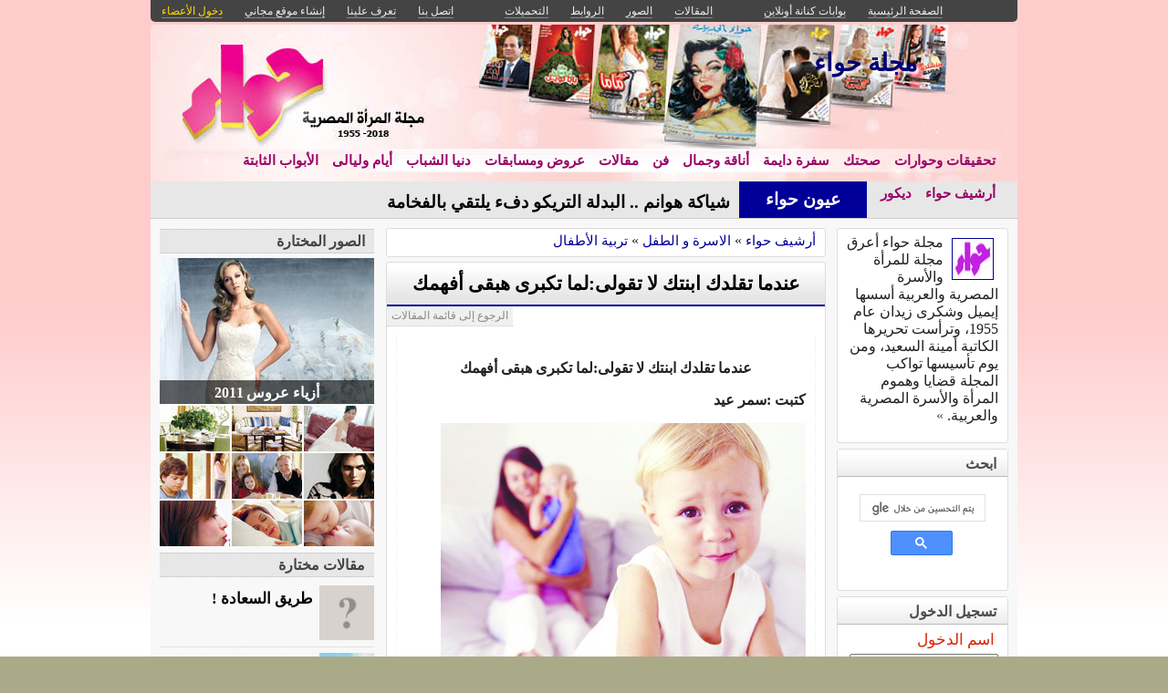

--- FILE ---
content_type: text/html; charset=utf-8
request_url: http://hawaamagazine.com/posts/481265
body_size: 18647
content:
<!DOCTYPE html PUBLIC "-//W3C//DTD XHTML 1.0 Transitional//EN" "//www.w3.org/TR/xhtml1/DTD/xhtml1-transitional.dtd">
<html xmlns="//www.w3.org/1999/xhtml">
  <head>
    <title> عندما تقلدك ابنتك لا تقولى:لما تكبرى هبقى أفهمك -  مجلة حواء</title>
    <meta http-equiv="Content-Type" content="text/html; charset=utf-8" />
    <meta http-equiv="X-UA-Compatible" content="IE=100" />
    <meta name="google-translate-customization" content="2ad5ea026acbbe1-8ea7b62f08205025-g8e287970412391da-10"></meta>
        
    
      <link href="http://hawaamagazine.com/posts/481265" rel="canonical" />
      <meta property="og:title" content=" عندما تقلدك ابنتك لا تقولى:لما تكبرى هبقى أفهمك" />
      <meta property="og:description" content="   أشعلت سيجارتها وارتشفت رشفة من فنجان القهوة، دق جرس التليفون  فهرولت كي ترد ولم تلبث أن أمسكت السماعة بيدها إلا وركضت ابنتها البالغة  من العمر" />
      <meta property="og:image" content="//media.kenanaonline.com/photos/1238277/1238277471/small_1238277471.jpg?1354805338" />
    
    

      <link href="//media.kenanaonline.com/favicon.ico" rel="SHORTCUT ICON">
      
    <script type="text/javascript" src="//kenanaonline.com/javascripts/allmin.js"></script>	
    <script type="text/javascript" src="//kenanaonline.com/javascripts/swfobject.js"></script>	
    <script type="text/javascript" src="//kenanaonline.com/javascripts/flowplayer-3.1.1.min.js"></script>	
    <script type="text/javascript" src="//kenanaonline.com/javascripts/prototip.js"></script>	
    
    
    
    <link rel="stylesheet" href="//kenanaonline.com/stylesheets/styles.css?20111" type="text/css" media="screen" />
    
    
      <link href="//hawaamagazine.com/posts.atom" rel="alternate" title="متابعة أحدث المقالات" type="application/atom+xml" />
    
      <link href="//hawaamagazine.com/photos.atom" rel="alternate" title="متابعة أحدث الصور" type="application/atom+xml" />
    
      <link href="//hawaamagazine.com/links.atom" rel="alternate" title="متابعة أحدث الروابط" type="application/atom+xml" />
    
      <link href="//hawaamagazine.com/downloads.atom" rel="alternate" title="متابعة أحدث التحميلات" type="application/atom+xml" />
    
    <link href="/posts.atom" rel="alternate" title="متابعة أحدث المقالات" type="application/atom+xml" />

        
          <script type="text/javascript" src="//kenanaonline.com/sessinfo"></script>
        
        
        
        <script type="text/javascript" language="javascript" charset="utf-8">
        //<![CDATA[
        
          
          current_user_id = ""
          
          avatars = new Hash();
          players = new Hash();
          pointer = new Hash();
          backurls = new Hash();
        //]]>
        </script>
        

<style type="text/css" media="screen">
body{ 
  background:#AAAA88;
  background-image: -webkit-gradient( linear, left bottom, left top, color-stop(0.05, rgb(255,255,255)), color-stop(0.53, rgb(255,204,204)));
  background-attachment:fixed;  
  background-image: -moz-linear-gradient( top, #FFCCCC, #FFFFFF);
  filter: progid:DXImageTransform.Microsoft.gradient(startColorstr=#FFCCCC, endColorstr=#FFFFFF);
  -ms-filter: "progid:DXImageTransform.Microsoft.gradient(startColorstr=#FFCCCC, endColorstr=#FFFFFF)";
}
#archive-browser { background:#000099 url('http://media.kenanaonline.com/stylesheets/aqua/images/tab_shade.gif') no-repeat left top; color:#990066; }
#archive-browser  h5 a { color:#990066; }
#archive-browser  ul { background:#000099; }
#archive-browser  li a { color:#990066; border-bottom:1px solid #000099; }
#archive-browser li a:hover { background:#000099;  }
#archive-browser li#popular_downloads a { border-bottom:2px solid #000099; }
Div.wallpaper {  background-position: ; ; background-repeat:repeat-x;}
body.mini .wallpaper {padding:40px 0px 0px 0px;}
#content { border-bottom:2px solid #00007a; }
#mini-content { border-bottom:2px solid #00007a; }
#page-footer div.inner-footer { border-top:2px solid #000099; }
.pagination a { border:1px solid #00008a; color:#00006b; }
.pagination	a:hover { border:1px solid #000099; background:#000099; }
.pagination	a:active { border:1px solid #000099; }
.pagination	span.current { background-color:#000099; border:1px solid #00007a; }
Div.solotab h3 { border-bottom:2px solid #00006b; }
Div.solotab h3 span { background:#00008a; color:#990066; }
#transmenu {z-index:1000;}
#transmenu  a.menu-root { color:#990066; }
ul.menu-sub { background-color:#FFFFFF; background: none repeat scroll 0 0 rgba(255,255,255, 0.85);z-index:99; }
ul.menu-sub li {list-style:none; margin:0px; padding:0px;z-index:99;display:block;}
ul.menu-sub li a { border-bottom:1px dotted #FFFFFF;color:#990066; z-index:99;display:block;}
ul.menu-sub li a:hover {background:#FFFFFF;z-index:99;}
.transMenu .item { color:#990066; }
#main Div.header Div.inner { border-bottom:2px solid #000099; }
#main	Div.back-to-archive a  { color:#888; background-color:#F0F0F0; border-bottom:1px dotted #ccc;}
#main	Div.subtitle-links a { background-color:#990066; }
#main div.tabs { border-bottom:3px solid #000099; }
#main Div.body-text h2 { color:#00008a; }
#right-side Div.box h4 { border-bottom:1px solid #bbb; }
#side Div.box_bottom h4 { border-top:1px dotted #bbb;border-bottom:1px dotted #bbb; background:#e7e7e7;}
Div.profile-box Div.profile-photo img { border:1px solid #000099; }
.prototip .default .toolbar { background:#fff; }
.prototip .default .content { background:#fff; }
#breadcrumb a { color:#000099; }
#breadcrumb a:hover { color:#3399CC; border-bottom:1px solid #3399CC; }
Div.pages-list .topic-pages ul li { color: #000099; }  
.table-of-contents ul li { color: #000099; }  
.headertop_height { height:131px; }
#toplinks { color:#000099; }
#toplinks.mini { color:#000099; }
Div.headertop_height h1 { color:#000073; padding:29px 0px 0px 0px; text-shadow: #FFFFFF 3px 3px 3px; }
Div.headertop_height  h2 { color:#000080; sfilter: Shadow(Color=#FFFFFF, 	Direction=135, Strength=3); text-shadow: #FFFFFF 3px 3px 3px; }


  div.head { 
    color: #606d82;
    position:relative;
    margin:0px 0px 0px 0px;
    
    background-image:url('http://media.kenanaonline.com/photos/1238627/1238627503/1238627503.jpg?1516024276');
    background-repeat:no-repeat;
    background-position:0px 0px;

	-moz-border-radius:5px 5px 0px 0px;
	-webkit-border-radius: 5px 5px 0px 0px; 
  }


#topmenu {
	height:36px;
  sposition:absolute;
  bottom:0px;left:0px;right:0px;
  background-color:#FFFFFF;
  background:rgba(255,255,255,0.0);
	sfilter:alpha(opacity=50);
}

#content {
  background-color:#F5F6F7;
  background:rgba(248,248,248,1.0);
	sfilter:alpha(opacity=100.0);
}

</style>


  </head>
  
  <body onload="" id="bodybg">
                
    <div id="background_theme_19887" class="clr wallpaper">
    <div id="wrapper" class="wrapper clr">
      <div id="topbar">
        <div id="toplinks">
          <ul>
            <li class="tp_home"><a href="//hawaamagazine.com"><span>الصفحة الرئيسية</span></a></li>
            <li class="tp_portals"><a href="//kenanaonline.com">بوابات كنانة أونلاين</a></li>
            <li class="tp_sep">&nbsp;&nbsp;</li>
            
            
							<li class="tp_posts"><a href="/posts"><span>المقالات</span></a></li>
            
							<li class="tp_photos"><a href="/photos"><span>الصور</span></a></li>
            
							<li class="tp_links"><a href="/links"><span>الروابط</span></a></li>
            
							<li class="tp_downloads"><a href="/downloads"><span>التحميلات</span></a></li>
            
						<li class="tp_sep">&nbsp;&nbsp;</li>
            
              <li><a href="//hawaamagazine.com/contactus"><span>اتصل بنا</span></a></li>
            
              
              <li><a href="//hawaamagazine.com/aboutus"><span>تعرف علينا</span></a></li>
              
            
              <li><a href="/create_a_free_website"><span>إنشاء موقع مجاني</span></a></li>
              <li><a href="/login" class="hl"><span>دخول الأعضاء</span></a></li>
            
          </ul>
        </div>
      </div>

      <div id="container">
        
        <div style="position:relative;" id="header_theme_19887" class="head repos">
        
        <div id="headertop_theme_19887" class="headertop_height">
          
              
                <h1>مجلة حواء</h1>
                <h2></h2>
              
          </div>
                  
                  
<div id="topmenu" class="topmenu">
  <div id="topmenu_in">
    <div id="transmenu">
      <div></div>
      <ul class="root">
            
            
            
            
              
              <li class="menu-root" id="menu_194461">
                <a class="menu-root" href="http://hawaamagazine.com/topics/194461" id="trsm_194461" >تحقيقات وحوارات</a> 
                
                  <ul style="display:none;position:absolute;" class="menu-sub" id="sub_menu_194461">
                    
                      <li> <a href="http://hawaamagazine.com/topics/199122">حوارات</a> </li>
                    
                    <a class="close-menu" href="#"><span>X</span></a>
                  </ul>
                
              </li>
            
              
              <li class="menu-root" id="menu_194463">
                <a class="menu-root" href="http://hawaamagazine.com/topics/194463" id="trsm_194463" >صحتك</a> 
                
                  <ul style="display:none;position:absolute;" class="menu-sub" id="sub_menu_194463">
                    
                      <li> <a href="http://hawaamagazine.com/topics/194472">اسألى&nbsp;ود.&nbsp;هانى&nbsp;الناظر&nbsp;يجيب</a> </li>
                    
                      <li> <a href="http://hawaamagazine.com/topics/194473">روشتة&nbsp;الرشاقة&nbsp;مع&nbsp;د.&nbsp;بهاء&nbsp;ناجى</a> </li>
                    
                      <li> <a href="http://hawaamagazine.com/topics/194474">مشكلات&nbsp;الحمل&nbsp;مع&nbsp;د.&nbsp;صلاح&nbsp;سلام</a> </li>
                    
                      <li> <a href="http://hawaamagazine.com/topics/194475">أمراض&nbsp;الثدى&nbsp;مع&nbsp;د.&nbsp;حنان&nbsp;جويفل</a> </li>
                    
                    <a class="close-menu" href="#"><span>X</span></a>
                  </ul>
                
              </li>
            
              
              <li class="menu-root" id="menu_194449">
                <a class="menu-root" href="http://hawaamagazine.com/topics/194449" id="trsm_194449" >سفرة دايمة</a> 
                
              </li>
            
              
              <li class="menu-root" id="menu_194464">
                <a class="menu-root" href="http://hawaamagazine.com/topics/194464" id="trsm_194464" >أناقة وجمال</a> 
                
                  <ul style="display:none;position:absolute;" class="menu-sub" id="sub_menu_194464">
                    
                      <li> <a href="http://hawaamagazine.com/topics/194476">شياكة&nbsp;هوانم</a> </li>
                    
                      <li> <a href="http://hawaamagazine.com/topics/194477">أنت&nbsp;جميلة</a> </li>
                    
                    <a class="close-menu" href="#"><span>X</span></a>
                  </ul>
                
              </li>
            
              
              <li class="menu-root" id="menu_194465">
                <a class="menu-root" href="http://hawaamagazine.com/topics/194465" id="trsm_194465" >فن</a> 
                
                  <ul style="display:none;position:absolute;" class="menu-sub" id="sub_menu_194465">
                    
                      <li> <a href="http://hawaamagazine.com/topics/194478">حوار&nbsp;فنى</a> </li>
                    
                      <li> <a href="http://hawaamagazine.com/topics/194479">تليفزيون</a> </li>
                    
                    <a class="close-menu" href="#"><span>X</span></a>
                  </ul>
                
              </li>
            
              
              <li class="menu-root" id="menu_194466">
                <a class="menu-root" href="http://hawaamagazine.com/topics/194466" id="trsm_194466" >مقالات</a> 
                
                  <ul style="display:none;position:absolute;" class="menu-sub" id="sub_menu_194466">
                    
                      <li> <a href="http://hawaamagazine.com/topics/194480">مقال&nbsp;رئيس&nbsp;التحرير</a> </li>
                    
                      <li> <a href="http://hawaamagazine.com/topics/194482">كلمة&nbsp;العدد</a> </li>
                    
                      <li> <a href="http://hawaamagazine.com/topics/194481">مقالات&nbsp;عامة</a> </li>
                    
                    <a class="close-menu" href="#"><span>X</span></a>
                  </ul>
                
              </li>
            
              
              <li class="menu-root" id="menu_194467">
                <a class="menu-root" href="http://hawaamagazine.com/topics/194467" id="trsm_194467" >عروض ومسابقات</a> 
                
              </li>
            
              
              <li class="menu-root" id="menu_194469">
                <a class="menu-root" href="http://hawaamagazine.com/topics/194469" id="trsm_194469" >دنيا الشباب</a> 
                
              </li>
            
              
              <li class="menu-root" id="menu_194483">
                <a class="menu-root" href="http://hawaamagazine.com/topics/194483" id="trsm_194483" >أيام وليالى</a> 
                
              </li>
            
              
              <li class="menu-root" id="menu_194468">
                <a class="menu-root" href="http://hawaamagazine.com/topics/194468" id="trsm_194468" >الأبواب الثابتة</a> 
                
                  <ul style="display:none;position:absolute;" class="menu-sub" id="sub_menu_194468">
                    
                      <li> <a href="http://hawaamagazine.com/topics/194484">نساء&nbsp;مصر&nbsp;ينتخبن&nbsp;الرئيس</a> </li>
                    
                      <li> <a href="http://hawaamagazine.com/topics/194485">دقة&nbsp;قلب</a> </li>
                    
                      <li> <a href="http://hawaamagazine.com/topics/194486">أولاد&nbsp;وبنات</a> </li>
                    
                      <li> <a href="http://hawaamagazine.com/topics/194490">برلمانيات</a> </li>
                    
                      <li> <a href="http://hawaamagazine.com/topics/194491">حلوة&nbsp;يا&nbsp;بلدى&nbsp;</a> </li>
                    
                      <li> <a href="http://hawaamagazine.com/topics/194492">إلى&nbsp;حواء</a> </li>
                    
                      <li> <a href="http://hawaamagazine.com/topics/194493">ديكور</a> </li>
                    
                      <li> <a href="http://hawaamagazine.com/topics/194494">تفصيل</a> </li>
                    
                      <li> <a href="http://hawaamagazine.com/topics/194495">مستشارك&nbsp;القانونى</a> </li>
                    
                      <li> <a href="http://hawaamagazine.com/topics/194642">صالون&nbsp;حواء&nbsp;الشهرى</a> </li>
                    
                      <li> <a href="http://hawaamagazine.com/topics/197719">صوت&nbsp;الجامعة</a> </li>
                    
                      <li> <a href="http://hawaamagazine.com/topics/199739">نادى&nbsp;الرجال&nbsp;للسيدات&nbsp;فقط</a> </li>
                    
                      <li> <a href="http://hawaamagazine.com/topics/199740">إتيكيت</a> </li>
                    
                      <li> <a href="http://hawaamagazine.com/topics/199741">يلا&nbsp;توفير</a> </li>
                    
                    <a class="close-menu" href="#"><span>X</span></a>
                  </ul>
                
              </li>
            
              
              <li class="menu-root" id="menu_74247">
                <a class="menu-root" href="http://hawaamagazine.com/topics/74247" id="trsm_74247" >أرشيف حواء</a> 
                
                  <ul style="display:none;position:absolute;" class="menu-sub" id="sub_menu_74247">
                    
                      <li> <a href="http://hawaamagazine.com/topics/74248">مقالات&nbsp;امينة&nbsp;السعيد</a> </li>
                    
                      <li> <a href="http://hawaamagazine.com/topics/74250">موضوعات</a> </li>
                    
                      <li> <a href="http://hawaamagazine.com/topics/72125">تحقيقات&nbsp;وحوارات</a> </li>
                    
                      <li> <a href="http://hawaamagazine.com/topics/109370">مقالات&nbsp;وكتاب</a> </li>
                    
                      <li> <a href="http://hawaamagazine.com/topics/72126">الاسرة&nbsp;و&nbsp;الطفل</a> </li>
                    
                      <li> <a href="http://hawaamagazine.com/topics/124341">مطبخ</a> </li>
                    
                      <li> <a href="http://hawaamagazine.com/topics/72127">صحة&nbsp;و&nbsp;تغذية</a> </li>
                    
                      <li> <a href="http://hawaamagazine.com/topics/72128">إسألونا</a> </li>
                    
                      <li> <a href="http://hawaamagazine.com/topics/72129">أناقة&nbsp;و&nbsp;جمال</a> </li>
                    
                      <li> <a href="http://hawaamagazine.com/topics/71924">ديكور</a> </li>
                    
                      <li> <a href="http://hawaamagazine.com/topics/80824">شباب</a> </li>
                    
                      <li> <a href="http://hawaamagazine.com/topics/124691">مراسيل</a> </li>
                    
                      <li> <a href="http://hawaamagazine.com/topics/151134">مقالات&nbsp;</a> </li>
                    
                      <li> <a href="http://hawaamagazine.com/topics/151173">كلام&nbsp;ستات</a> </li>
                    
                    <a class="close-menu" href="#"><span>X</span></a>
                  </ul>
                
              </li>
            
              
              <li class="menu-root" id="menu_199123">
                <a class="menu-root" href="http://hawaamagazine.com/topics/199123" id="trsm_199123" >ديكور</a> 
                
              </li>
            
            
        </ul>
    </div>
  </div>
</div>



        
 
        </div>
        
		<div id="subheaderbar">
		
		

	 



<style type="text/css" media="screen">
  Div#newsticker_bar {height:40px;background:#E7E7E7;border-bottom:1px solid #ccc;padding:0px;margin:0px;}
  dl#news {padding:0px 0px 0px 0px;height:40px;overflow:hidden;width:680px;border:0px solid #000;margin:0px;position:relative;}
  div#newsticker_bar.top {margin:0px 0px 0px 0px; }
  div#newsticker_bar.center { 
    margin:0px 0px 10px 0px; 
    -moz-border-radius-topleft: 4px;
    -moz-border-radius-topright: 4px;
    -webkit-border-top-left-radius: 4px; 
    -webkit-border-top-right-radius: 4px; 
  }
  dl#news dt {display:block;position:absolute;right:0px;top:0px;width:120px;bottom:0px;margin:0px;padding:0px 10px;background-color:#000099;color:#fff; height:40px;text-align:center;}
	dl#news dt strong {font:normal bold 14pt 'Arabic Transparent'; line-height:40px;}
  dl#news dd {margin:12px 150px 0px 10px;padding:0px;}
  dl#news dd a {font:normal bold 14pt 'Arabic Transparent'; color:#000;}
  dl#news dd a:hover {font:normal bold 14pt 'Arabic Transparent'; color:#d00!important;}
  div#search-bar {float:left;margin:4px 0px 0px 15px;display:none;}
  div#search-bar #sbb { padding:2px; border:0px; background:#aaa;font:normal normal 10pt tahoma; color:#fff;-moz-border-radius:3px;border-radius:3px;height:24px;margin:0px 2px;}
  div#search-bar #sbi { padding:2px; border:0px; background:#eee;border:1px solid #bbb;font:normal normal 10pt tahoma; color:#444;border-bottom:1px solid #999;width:185px;-moz-border-radius:3px;border-radius:3px;box-shadow:2px 2px 2px #66CCEE;}
</style>


<div id="newsticker_bar" class="top">

<div id="search-bar">
    <div class="ssearchtag">
<form method="get" style="margin:0px;" action="http://hawaamagazine.com/search" target="_top"  id="searchform">
            <input type="hidden" name="domains" value="hawaamagazine.com"></input>
            
              <input type="hidden" name="user" value=""></input>
            
            <label for="sbi" style="display: none">أدخل شروط البحث الخاصة بك</label>
            <input type="text" name="q" size="30" class="search" maxlength="255" value="" id="sbi"></input><input type="submit" name="sa" value="ابحث" dir="rtl" id="sbb"></input>
            <input type="hidden" name="client" value="pub-7753302205365754"></input>
            <input type="hidden" name="forid" value="1"></input>
            <input type="hidden" name="ie" value="UTF-8"></input>
            <input type="hidden" name="oe" value="UTF-8"></input>
            <input type="hidden" name="sitesearch" value="hawaamagazine.com">    
            <input type="hidden" name="cof" value="GALT:#008000;GL:1;DIV:#336699;VLC:663399;AH:center;BGC:FFFFFF;LBGC:336699;ALC:0000FF;LC:0000FF;T:000000;GFNT:0000FF;GIMP:0000FF;FORID:11"></input>
            <input type="hidden" name="hl" value="ar"></input>
    </form>
    </div>
</div>

<dl id="news" >
	<dt class="title"><strong>عيون حواء</strong></dt>
  
  <dd><a href="http://hawaamagazine.com/posts/1260245" class="viewer">شياكة هوانم .. البدلة التريكو دفء يلتقي بالفخامة</a></dd>
  
  <dd><a href="http://hawaamagazine.com/posts/1260244" class="viewer">أنت جميلة </a></dd>
  
  <dd><a href="http://hawaamagazine.com/posts/1260243" class="viewer">صوت الجامعة </a></dd>
  
  <dd><a href="http://hawaamagazine.com/posts/1260242" class="viewer">الشباب يؤكدون: اهتمام الدولة رفع سقف طموحاتنا</a></dd>
  
  <dd><a href="http://hawaamagazine.com/posts/1260239" class="viewer">في الجامعة والحياة العامة الشباب جيل جديد يشارك ويصنع تأثيرا</a></dd>
  
  <dd><a href="http://hawaamagazine.com/posts/1260236" class="viewer">العصر الذهبي للشباب </a></dd>
  
  <dd><a href="http://hawaamagazine.com/posts/1260235" class="viewer">مطبخ </a></dd>
  
  <dd><a href="http://hawaamagazine.com/posts/1260234" class="viewer">ديكور.. بأحدث صيحات شتاء 2026غرفة معيشة عصرية</a></dd>
  
  <dd><a href="http://hawaamagazine.com/posts/1260232" class="viewer">البطلة الرياضية جودى محمد : الأولمبياد حلم حياتي</a></dd>
  
  <dd><a href="http://hawaamagazine.com/posts/1260229" class="viewer">د. منى الحديدي : الاهتمام بالشباب استثمار في مستقبل الوطن</a></dd>
  
</dl>
</div>

<script type="text/javascript" language="javascript" charset="utf-8">
//<![CDATA[
  				var ticker = Class.create({
					initialize: function(container, options) {
						this.container = container;
						this.options = Object.extend(options || {},{
							frequency: 500,
							item_frequency: 2000,
							char_frequency: 50,
							endBits: ['_','-']
						});
						this.current = 0;
						this.currentChar = 0;
						this.startTick();
					},
					startTick: function() {
						this.container.each(function(item) {
							item.hide();
						});
						setTimeout(this.onTick.bind(this), this.options.frequency);
					},
					onTick: function() {
						if(this.currentChar==0) {
							if (this.current_item) {
								this.current_item.hide();
							}
							this.current_item = this.container[this.current%this.container.length];
							this.current_item.show();
							this.current_element = this.current_item.firstDescendant()
							this.current_title = this.current_element.innerHTML;
							this.current++;
						}
				
						this.current_element.innerHTML = this.current_title.substring(0,this.currentChar) + this.options.endBits[this.currentChar&this.options.endBits.length-1];
						if(this.currentChar==this.current_title.length) {
							this.current_element.innerHTML = this.current_title.substring(0,this.current_title.length);
							this.currentChar=0;
							var t = this.options.item_frequency || 1000;
						} else {
							this.currentChar++;
							var t = this.options.char_frequency || 50;
						}
						setTimeout(this.onTick.bind(this),t);
					}
				});
			
				// Call ticker from within document.observe handler for Prototype
				document.observe("dom:loaded", function() {
				   new ticker($$("#news dd"));
				});

//]]>
</script>





		</div>
        <div id="content" class="clr">
          <div id="subheader"></div>
          <div id="body" class="clr">
          <div id="bodytop"></div>
            
            <div id="main">

              <div id="loader" style="display:none;">
                <div>جارى التحميل</div>
                <div>استخدم زر ESC أو رجوع للعودة</div>
              </div>
              <div id="loader-icon" style="display:none;"></div>
              <div id="main_top">
                <div id="flash_messages">

  

  

  

</div>

                
                
                <div id="breadcrumb-box"></div>
                <div id="cse" style="width:100%;display:none;"></div> 
                
              </div>
              
              <div id="preview" class="white_content"></div>
              <div id="lightbox" class="black_overlay" style="display:none;"></div>
                  <div id="main_page">

<div class="page_cap">
  <div class="top_cap">
    <div class="bottom_cap clr">
      


  
    
  

  
    
  

  
    
  

<div id="breadcrumb"> 
  <a href="http://hawaamagazine.com/topics/74247">أرشيف حواء</a> &raquo; <a href="http://hawaamagazine.com/topics/72126">الاسرة و الطفل</a> &raquo; <a href="http://hawaamagazine.com/topics/72710">تربية الأطفال</a> 
</div>


    </div>
  </div>
</div>



        <div class="page_cap">
          <div class="top_cap">
            <div class="bottom_cap clr">


<div class="subtitle-links">
  <a href="/posts/481263" class="next"><span>المقال التالى</span></a>
  <a href="/posts/481267" class="previous"><span>المقال السابق</span></a>
</div>

        <div class="header">
					<div class="inner">
          	<h1><b><b><a href="http://hawaamagazine.com/posts/481265"> عندما تقلدك ابنتك لا تقولى:لما تكبرى هبقى أفهمك</a></b></b></h1>
            
					</div>
        </div>


  <div class="admin owner_59609" style="display:none;">
  <span class="edt"><a href="/posts/481265/edit" class="owner_59609" style="display:none;" title="تعديل"><em>تعديل</em></a></span> <span class="ftr"><a class="owner_59609" href="#" onclick="new Ajax.Request('/users/hawaamagazine/posts/481265/featured', {asynchronous:true, evalScripts:true, parameters:'listview=full&amp;idx='}); return false;" style="display:none;"><em>مشاركة&nbsp;مختارة؟</em></a> </span> <span class="is_published upsh"><a class="owner_59609" href="#" onclick="new Ajax.Request('/users/hawaamagazine/posts/481265/published', {asynchronous:true, evalScripts:true, parameters:'listview=full'}); return false;" style="display:none;" title="أوقف&nbsp;النشر؟"><em>أوقف&nbsp;النشر؟</em></a></span> <span class="cht"><a class="owner_59609" href="#" onclick="change_topic(this,'full','');; return false;" rel="/users/hawaamagazine/posts/481265/change_topic" style="display:none;" title="تصنيف"><em>تصنيف</em></a></span> <span class="del"><a class="owner_59609" href="#" onclick="if (confirm('متأكد هل تريد الحذف')) { new Ajax.Request('/posts/481265', {asynchronous:true, evalScripts:true, method:'delete'}); }; return false;" style="display:none;" title="حذف"><em>حذف</em></a></span>  
  </div>

<div class="back-to-archive"><a href="/posts">الرجوع إلى قائمة المقالات</a></div>
<div class="pc">
  
    
      

      

    <div class="body-text">
      <p style="text-align: center;"><strong> عندما تقلدك ابنتك لا تقولى:لما تكبرى هبقى أفهمك</strong></p>
<p style="text-align: right;"><strong>كتبت :سمر عيد</strong></p>
<p style="text-align: right;"><img src="http://media.kenanaonline.com/photos/1238277/1238277471/large_1238277471.jpg?1354798138" /></p>
<p>&nbsp;  أشعلت سيجارتها وارتشفت رشفة من فنجان القهوة، دق جرس التليفون  فهرولت كي ترد ولم تلبث أن أمسكت السماعة بيدها إلا وركضت ابنتها البالغة  من العمر ثلاثة أعوام نحو السيجارة والتقطتها وأمسكتها بين اصبعيها كأمها  تماما وفي اليد الثانية حملت فنجان القهوة وارتشفت منه رشفة، ثم شرعت تدخن  السيجارة.  لتنهي الأم المكالمة وتلتفت وراءها فتجد سيجارتها قد انتهت  وأوشك فنجان القهوة على الانتهاء فما كان منها إلا أن لطمت  خديها وجرت  ابنتها من أذنيها قائلة لها:ماذا فعلت؟!</p>
<p>هذا الموقف وغيره كثير يتكرر مع أبنائنا كل يوم ،فالأبناء يقلدون تلقائيا  مايفعله الأباء والأمهات ويكتسبون منهما عاداتهم وسلوكياتهم الجيد منها  والسييء،فماذا نفعل حتى لايرث أبناؤنا هذه العادات السيئة منا ؟! &gt;&gt;</p>
<p>في البداية تحدث ب م.ح مهندس قائلا:لم أكن أعرف أن ابني يلتقط مني كل  ماأفعل ففي يوم من الأيام تشاجرت مع زوجتي أمام ابني الصغير وقمت بسبها  ببضعة ألفاظ .</p>
<p>وفوجئت في اليوم التالي أن ابني ذا الخمس سنوات يتشاجر مع أخته الكبيرة  وينعتها بنفس الألفاظ التي خرجت مني  فتعلمت من هذا الموقف وأدركت أنني حين  أتشاجر مع زوجتي علي أن أبتعد عن الأولاد وأتحدث معها في مكان بعيد عنهم.</p>
<p>وتقول أميمة ممدوح -مهندسة الكترونيات-: لقد كنت أرتدي الأحذية ذات الكعب  العالي وأنا صغيرة  وتكرر ابنتي <a href="http://hawaamagazine.com/tags/3817/posts">المراهقة</a> ما كنت أفعل، وكلما حاولت جاهدة  أن أنصحها تقول:لقد كنت ترتدين الكعب العالي وأنت صغيرة دعيني أمارس  التجربة مثلك!</p>
<p><strong>علبة الماكياج</strong></p>
<p>وترى سهيلة محمد -ربة منزل- أن أسوأ ما فعلته أمام ابنتها ذات العشر سنوات  هو وضع المكياج وتقول: أرى أن المكياج ضار جدا بالبشرة وأحاول جاهدة ألا  أضعه على وجهي طوال فترة جلوسي بالمنزل .</p>
<p>الكارثة الكبرى أن ابنتي ذات العشر سنوات فاجأتني حين أعطيتها عيدية كبيرة  بشراء مستحضرات التجميل وبدأت تقلدني في كل وقت داخل المنزل وخارج المنزل  مكررة على أسماعي :عندما تكفين أنت عن وضع المكياج سأكف أنا!</p>
<p><strong> اكذب يا بابا</strong></p>
<p>ويقول س.ع محاسب في أحد البنوك :لقد علمني ابني الصغير ذو الثماني سنوات  درسا لن أنساه،فلقد كان لي صديق ممل جدا لايتصل بي إلا عندما يحتاج نقودا  واتصل بي يوما وكنت لا أريد مخاطبته</p>
<p>فقلت لابني الصغير رد عليه وقل له ياعمو بابا نايم،ففعل و ذات يوم اتصل  طفل صغير وقال لي إنه زميل ابني في المدرسة وأنه يريده في أمر ضروري،فذهبت  إلى ابني كي أناديه ليرد على زميله فقال لي ابني:اكذب على صاحبي يابابا  وأخبره  بأني نايم ومن وقتها وأنا حرمت أكذب أمام ابني .</p>
<p><strong>المجاملة الخطر</strong></p>
<p>وتؤكد م.أ صيدلانية أن كل العادات يأخذها الطفل من والديه وتقول:لقد تعودت  كلما احتجت أن آخذ مالا من زوجي أن أصنع له كعكا وألاطفه حتى يعطيني ما  أريد .</p>
<p>ولم أكن أعي أن ما أفعله ستفعله ابنتي الصغيرة ذات السبع سنوات ،فلقد طلبت  مني زيادة المصروف ورفضت فما كان منها إلا أن ذهبت إلى أبيها وأطعمته قطعة  شيكولاته وشرعت تقبله ثم طلبت منه زيادة المصروف فقال لها أبوها من علمك  هذه الطريقة ؟!،فقالت له: ماما</p>
<p><strong>الشفافية مطلوبة</strong></p>
<p>وتعلق د. سهير الدفراوي استشارية الطفل والشباب والعائلة مؤلفة كتاب  (تربية أبنائنا فن) على هذا الموضوع قائلة:لابد من وضع أساسيات للعلاقة بين  الطفل والأب والأم ولابد أن تكون هذه العلاقة قوية حتى يصارحك الطفل بكل  مايفعله.</p>
<p>وعلينا أن نتحلى بالذكاء والقدرة على التحكم في النفس بحيث لاتجعل عواطفك  هي التي تتحكم فيك،وأنا ضد عقاب الأبناء على أي فعل يقومون به لأنه قد يكون  مأخوذا من الأباء والأمهات دون أن يشعروا.</p>
<p>وأفضل طريقة كي لا يقع ابني في أخطائي هي الشفافية لذا فالطريقة الوحيدة  كي لا تصبح ابنتي مدخنة  هي أن أمتنع أنا عن التدخين وعلى الإنسان أن يكون  قويا مع ذاته أولا حتى يصبح قويا مع أبنائه.</p>
<p><strong>ابتعدي عن العقاب</strong></p>
<p>وتقول د. رحاب أحمد أستاذة التربية بجامعة القاهرة : هناك أكثر من طريقة  نعلم بها الطفل ألا يتعلم من التجارب السيئة للوالدين وهي إعطاؤه المعلومة  مثلا إن التدخين ضار بالصحة وأضرب له مثالا على ذلك فأحكي له عن جارانا  الذي أصيب بمرض السرطان لأنه مدخن.</p>
<p>وهناك أسلوب  تخويف الطفل من النتائج المترتبة على الفعل مثل عرض بعض  الصور على علب السجائر لسرطان اللثة والفم .أما الطفل العنيد فهو لا يتعلم  إلا إذا خاض التجربة بنفسه وهنا يجب أن  أعرضه للتجربة بطريقة خفيفة وأقنعه  أنه في وضع أسوأ مما كان عليه</p>
<p>الاعتراف بالخطأ</p>
<p>وتضيف الدفراوي: يعد الاعتراف بالخطأ أمام الأبناء من أنجح الأساليب فلو  كانت الأم مدخنة على سبيل المثال فعليها أن تقول لابنتها أنا أصبحت مدخنة  لأنني لم أجد من ينصحني وبناء عليه أصبحت مرهقة جدا ولا أستطيع صعود السلم  ونشاطي قل كثيرا وأصبت بحساسية الصدر وأنا أنصحك من واقع تجربتي حتى  لاتصبحي مثلي.</p>
<p>أما اللجوء للعقاب كوسيلة علاج فعليك تجنبها نهائيا لأن الطفل إذا عاقبته سوف يعاقبك بعناده وإصراره على الشيء.</p>
<p><strong> الطريق المباشر</strong></p>
<p>ويؤكد د. إبراهيم عز الدين الخبير النفسي والاجتماعي أن المراهق مختلف عن  الطفل فالمراهق عنيد ولايتقبل النصح بسهولة ،و يقول :هناك طريقتان إن كان  الأب أو الأم يريدان نقل تجاربهما السيئة ونتائجها للأبناء والتعلم منها  وعدم الوقوع فيها الأولى : هي الطريقة المباشرة ولقد ثبت بعد الأبحاث أن  عموم المراهقين لايستجيبون لهذه الطريقة.</p>
<p>أما الثانية:وهي الطريقة الاحترافية أي الطريقة غير المباشرة وهذه هي التي  تلقى صدى لدى عموم المراهقين فمثلا لو أردت أن أبعد ابني عن التدخين حتى  ولو كنت مدخنا علي أن أدعوه لقضاء يوم في مستشفى سرطان الأطفال وأجعله  يجتمع مع المراهقين أمثاله حتى يحدثوه عن تجربتهم مع التدخين فعلي أولا أن  أقلع أنا عنه ثم أنصح ابني بتركه لأن فاقد الشيء لايعطيه</p>
      
    </div>
    
    
      <div class="source"> <b>المصدر</b>: مجلة حواء -سمر عيد </div>
    

    
    
    


<div class="tool-box clr">
  
<div id="star-ratings-block-481265" class="star-ratings-block">
  <ul class='star-rating'>
    <li class='current-rating' style='width:0px;'>
      Currently 0/5 Stars.
    </li>
    <li>
    
    <a class="one-stars star_link" href="#" onclick="new Ajax.Request('http://hawaamagazine.com/rate/Post/481265/1', {asynchronous:true, evalScripts:true}); return false;" title="مقبول">1</a>
    
    <a class="two-stars star_link" href="#" onclick="new Ajax.Request('http://hawaamagazine.com/rate/Post/481265/2', {asynchronous:true, evalScripts:true}); return false;" title="متوسط">2</a>
    
    <a class="three-stars star_link" href="#" onclick="new Ajax.Request('http://hawaamagazine.com/rate/Post/481265/3', {asynchronous:true, evalScripts:true}); return false;" title="جيد">3</a>
    
    <a class="four-stars star_link" href="#" onclick="new Ajax.Request('http://hawaamagazine.com/rate/Post/481265/4', {asynchronous:true, evalScripts:true}); return false;" title="جيد جدا">4</a>
    
    <a class="five-stars star_link" href="#" onclick="new Ajax.Request('http://hawaamagazine.com/rate/Post/481265/5', {asynchronous:true, evalScripts:true}); return false;" title="ممتاز">5</a>
    
    </li>
  </ul>    
  <span class="stars-line"> 
    
    0 تصويتات  / 1838 مشاهدة
  </span><br/>
</div>


  <div class="page-date">
    <div> نشرت فى 6 ديسمبر 2012 
   بواسطة <a href="//hawaamagazine.com">hawaamagazine</a> 
    </div>
  <div class="tagging_box">
    
<div id="tags" style="display:"><a href="http://hawaamagazine.com/tags/116093/posts" id="tagging_932677">مجلة حواء</a>, <a href="http://hawaamagazine.com/tags/214339/posts" id="tagging_932678">سمر عيد</a>, <a href="http://hawaamagazine.com/tags/13571/posts" id="tagging_932679">تربية الابناء</a>, <a href="http://hawaamagazine.com/tags/282410/posts" id="tagging_932680">تقليد الابناء للاباء</a>, <a href="http://hawaamagazine.com/tags/282411/posts" id="tagging_932681">كذب الاباء</a>, <a href="http://hawaamagazine.com/tags/3817/posts" id="tagging_932682">المراهقة</a></div>

</div>

  </div>
</div>




<div style="padding:5px 0px 0px 0px;height:22px;">
  <fb:like href="http://hawaamagazine.com/posts/481265" show_faces="true" width="330" send="true"></fb:like>
  <div style="padding:0px 0px 0px 0px;float:right">
    <a href="http://twitter.com/home?status=%20%D8%B9%D9%86%D8%AF%D9%85%D8%A7%20%D8%AA%D9%82%D9%84%D8%AF%D9%83%20%D8%A7%D8%A8%D9%86%D8%AA%D9%83%20%D9%84%D8%A7%20%D8%AA%D9%82%D9%88%D9%84%D9%89:%D9%84%D9%85%D8%A7%20%D8%AA%D9%83%D8%A8%D8%B1%D9%89%20%D9%87%D8%A8%D9%82%D9%89%20%D8%A3%D9%81%D9%87%D9%85%D9%83 http://kenanaonline.com/posts/481265" style="background-color: #ECEEF5;border:1px solid #CAD4E7;border-radius:3px;margin:0px 5px 0px 0px;float:right;padding:2px;font:normal normal 9pt tahoma;" title="شارك على تويتر"><img alt="Twitter_18x18" src="http://kenanaonline.com/gfx/twitter_18x18.png?1623327197" /></a>
    <a href="http://facebook.com/share.php?t=%20%D8%B9%D9%86%D8%AF%D9%85%D8%A7%20%D8%AA%D9%82%D9%84%D8%AF%D9%83%20%D8%A7%D8%A8%D9%86%D8%AA%D9%83%20%D9%84%D8%A7%20%D8%AA%D9%82%D9%88%D9%84%D9%89:%D9%84%D9%85%D8%A7%20%D8%AA%D9%83%D8%A8%D8%B1%D9%89%20%D9%87%D8%A8%D9%82%D9%89%20%D8%A3%D9%81%D9%87%D9%85%D9%83&amp;u=http://hawaamagazine.com/posts/481265" style="background-color: #ECEEF5;border:1px solid #CAD4E7;border-radius:3px;margin:0px 5px 0px 5px;float:right;padding:2px;font:normal normal 9pt tahoma;" title="شارك على الفيسبوك"><img alt="Facebook_18x18" src="http://kenanaonline.com/gfx/facebook_18x18.png?1623327197" /></a>

    <a href="#" onclick="if (confirm('احفظ على موقعك')) { new Ajax.Request('http://hawaamagazine.com/republish/Post/481265', {asynchronous:true, evalScripts:true}); }; return false;" style="background-color: #ECEEF5;border:1px solid #CAD4E7;border-radius:3px;margin:0px 0px 0px 5px;float:right;padding:3px 4px 4px 4px;font:normal normal 9pt tahoma;" title="احفظ على موقعك">احفظ</a>
  </div>
</div>




    







  <div id="comments" class="solotab shaded">
    <h3>
          <span> ساحة النقاش </span>
          
          
          
    </h3>
  </div>  
  <div id="share_your_opinion_post_481265" class="share_your_opinion">
        
        <a  href="#" onclick="enter_comment(this);if(typeof(FB) != 'undefined'){ window.fbAsyncInit(); };return false;" class="enter_comment" id="item_post_481265">شارك فى النقاش...</a>
  </div>
  <div id="new_comment_post_481265"></div>
      <div id="comments_list_post_481265">
        
      </div>
      
        



</div>
            </div>
          </div>
        </div>




</div>
                  
              </div>

            
          
          <div id="right-side">
            
            
            
    
    
      
        
  
    
    
                <div id="blog-profile-box" class="box  clr" >
            <div class="box_top">
              <div class="box_bottom">
                
                <div class="box-content ">
                  <div class="inner">


        <div class="profile-box">
            <div class="profile-photo">
                              <div class="avatar " id="59609_avatar">
              <span class="shc"></span> <a href="//hawaamagazine.com" title="hawaamagazine" class="ln" ><img src="//media.kenanaonline.com/photos/1238211/1238211994/square_1238211994.jpg?1331900630" alt="hawaamagazine" class="small thumb"/></a>
            </div>

            </div>
            <div class="profile-blurb">
              مجلة حواء أعرق مجلة للمرأة والأسرة المصرية والعربية أسسها إيميل وشكرى زيدان عام 1955، وترأست تحريرها الكاتبة أمينة السعيد، ومن يوم تأسيسها تواكب المجلة قضايا وهموم المرأة والأسرة المصرية والعربية. <a href="http://hawaamagazine.com/users/hawaamagazine/aboutus">&raquo;</a>
            </div>
        </div>
                        </div>
                </div>
              </div>
            </div>
          </div>

    
  


        
        



          <div  class="box  clr" >
            <div class="box_top">
              <div class="box_bottom">
                <h4 style=""><span>ابحث</span></h4>
                <div class="box-content ">
                  <div class="inner">



  
      <script>
        (function() {
          var cx = '000499370046776525046:trzwvd8pinq';
          var gcse = document.createElement('script');
          gcse.type = 'text/javascript';
          gcse.async = true;
          gcse.src = 'https://cse.google.com/cse.js?cx=' + cx;
          var s = document.getElementsByTagName('script')[0];
          s.parentNode.insertBefore(gcse, s);
        })();
      </script>
      <gcse:search></gcse:search>
  
                  </div>
                </div>
              </div>
            </div>
          </div>



<style>
  table.gsc-search-box > tbody > tr { display:flex; flex-flow:row wrap;}
  table.gsc-search-box td.gsc-input { flex-basis:100%; padding:0px;}
  table.gsc-search-box td.gsc-search-button  {flex-basis:100%;padding:0px;text-align:center;}
  table.gsc-search-box td.gsc-search-button button {width:50%;margin:10px 0px;}
</style>

        
        
        
        
  <div id="login-box">
              <div  class="box  clr" >
            <div class="box_top">
              <div class="box_bottom">
                <h4 style=""><span>تسجيل الدخول</span></h4>
                <div class="box-content ">
                  <div class="inner">


      <form action="http://hawaamagazine.com/sessions" method="post">

        <label>اسم الدخول</label> 
        <div><input class="text_field" dir="ltr" id="user_email" name="user[email]" size="30" type="text" value="" /></div>

        <label>كلمة المرور</label> 
        <div><input class="text_field" dir="ltr" id="user_password" name="user[password]" size="30" type="password" value="" /></div>
        <input id="login_box" name="login_box" type="hidden" value="1" />
        
          
          <input id="return_url" name="return_url" type="hidden" value="//hawaamagazine.com/posts/481265" />
        
        <div class="alone"><input id="sign_in" name="commit" type="submit" value="دخول الأعضاء" /></div>
        <div class="note">&raquo; <a href="http://hawaamagazine.com/create_a_free_website">غير مشترك؟ احصل على موقع مجاني الآن!</a> </div>
        <div class="note">&raquo; <a href="http://hawaamagazine.com/sendpassword">هل نسيت كلمة المرور؟</a></div>
      </form>
                      </div>
                </div>
              </div>
            </div>
          </div>

  </div>


        
        
        
        
        
        

  
    <div class="visits-counter">
      <p>عدد زيارات الموقع</p>
      <div class="visits">
        28,007,284 
      </div>
    </div>
  


        
        
    




			

  
  
    


  
    
      
    
  


  


            
            
            
          </div>
          
          </div>
            
            <div id="side">
              
              <div id="side_preview"> 
							</div>
              <div id="inner_side"> 
                
		

		
		
		
			
				






<div id="featured_photos">
  
  
  
  
              <div  class="box  clr" >
            <div class="box_top">
              <div class="box_bottom">
                <h4 style=""><span>الصور المختارة</span></h4>
                <div class="box-content ">
                  <div class="inner">


      <style type="text/css" media="screen">
</style>

    <div id="stg">
      
      
      
        <div class="mn">
            <div id="stg-l_photo_1238074786_repos" style="display:none;" class="repositioner owner_59609"></div>

        
        <span class="ttl"><a href="http://hawaamagazine.com/photos/1238074786" class="viewer">أزياء عروس 2011</a></span>
        <a id="stg-l_photo_1238074786" rel="أزياء عروس 2011| نشرت فى 9 ديسمبر 2010 بواسطة <em>hawaamagazine</em>. عدد 8261 مشاهدة.|//media.kenanaonline.com/photos/1238211/1238211994/square_1238211994.jpg?1331900630" class="repos bg viewer summary-tip " href="http://hawaamagazine.com/photos/1238074786" style="display:block;background-color:#ccc;background-image:url('//media.kenanaonline.com/photos/1238074/1238074786/medium_1238074786.jpg?1516210816');background-repeat:repeat;background-position:-7px -11px;"></a>
      </div>
    

      
        
      <div style="float:right;" class="item">
            <div id="stg_photo_1238074784_repos" style="display:none;" class="repositioner owner_59609"></div>

        
        <a id="stg_photo_1238074784" rel="أحدث أزياء عروس 2011| نشرت فى 9 ديسمبر 2010 بواسطة <em>hawaamagazine</em>. عدد 6566 مشاهدة.|//media.kenanaonline.com/photos/1238211/1238211994/square_1238211994.jpg?1331900630" class="repos bg viewer summary-tip" href="http://hawaamagazine.com/photos/1238074784" style="display:block;background:#ccc url('//media.kenanaonline.com/photos/1238074/1238074784/small_1238074784.jpg?1331725670') repeat -41px -25px;"></a>
      </div>
      
        
      <div style="margin-right:2px;float:right;" class="item">
            <div id="stg_photo_1238074690_repos" style="display:none;" class="repositioner owner_59609"></div>

        
        <a id="stg_photo_1238074690" rel="ديكور منزلك| نشرت فى 8 ديسمبر 2010 بواسطة <em>hawaamagazine</em>. عدد 5759 مشاهدة.|//media.kenanaonline.com/photos/1238211/1238211994/square_1238211994.jpg?1331900630" class="repos bg viewer summary-tip" href="http://hawaamagazine.com/photos/1238074690" style="display:block;background:#ccc url('//media.kenanaonline.com/photos/1238074/1238074690/small_1238074690.jpg?1331725672') repeat -33px -19px;"></a>
      </div>
      
        
      <div style="float:left;" class="item">
            <div id="stg_photo_1238074688_repos" style="display:none;" class="repositioner owner_59609"></div>

        
        <a id="stg_photo_1238074688" rel="ديكور داخلى| نشرت فى 8 ديسمبر 2010 بواسطة <em>hawaamagazine</em>. عدد 5209 مشاهدة.|//media.kenanaonline.com/photos/1238211/1238211994/square_1238211994.jpg?1331900630" class="repos bg viewer summary-tip" href="http://hawaamagazine.com/photos/1238074688" style="display:block;background:#ccc url('//media.kenanaonline.com/photos/1238074/1238074688/small_1238074688.jpg?1331725675') repeat -27px -64px;"></a>
      </div>
      
        
      <div style="float:right;" class="item">
            <div id="stg_photo_1238057491_repos" style="display:none;" class="repositioner owner_59609"></div>

        
        <a id="stg_photo_1238057491" rel="الزواج| نشرت فى 16 أكتوبر 2010 بواسطة <em>hawaamagazine</em>. عدد 4696 مشاهدة.|//media.kenanaonline.com/photos/1238211/1238211994/square_1238211994.jpg?1331900630" class="repos bg viewer summary-tip" href="http://hawaamagazine.com/photos/1238057491" style="display:block;background:#ccc url('//media.kenanaonline.com/photos/1238057/1238057491/small_1238057491.png?1331725668') repeat -33px -7px;"></a>
      </div>
      
        
      <div style="margin-right:2px;float:right;" class="item">
            <div id="stg_photo_1238057404_repos" style="display:none;" class="repositioner owner_59609"></div>

        
        <a id="stg_photo_1238057404" rel="أسرتك| نشرت فى 15 أكتوبر 2010 بواسطة <em>hawaamagazine</em>. عدد 4063 مشاهدة.|//media.kenanaonline.com/photos/1238211/1238211994/square_1238211994.jpg?1331900630" class="repos bg viewer summary-tip" href="http://hawaamagazine.com/photos/1238057404" style="display:block;background:#ccc url('//media.kenanaonline.com/photos/1238057/1238057404/small_1238057404.png?1331725680') repeat -49px -29px;"></a>
      </div>
      
        
      <div style="float:left;" class="item">
            <div id="stg_photo_1238057402_repos" style="display:none;" class="repositioner owner_59609"></div>

        
        <a id="stg_photo_1238057402" rel="طفلك والمسئولية| نشرت فى 15 أكتوبر 2010 بواسطة <em>hawaamagazine</em>. عدد 3498 مشاهدة.|//media.kenanaonline.com/photos/1238211/1238211994/square_1238211994.jpg?1331900630" class="repos bg viewer summary-tip" href="http://hawaamagazine.com/photos/1238057402" style="display:block;background:#ccc url('//media.kenanaonline.com/photos/1238057/1238057402/small_1238057402.png?1331725684') repeat -15px -16px;"></a>
      </div>
      
        
      <div style="float:right;" class="item">
            <div id="stg_photo_1238057401_repos" style="display:none;" class="repositioner owner_59609"></div>

        
        <a id="stg_photo_1238057401" rel="الطفل| نشرت فى 15 أكتوبر 2010 بواسطة <em>hawaamagazine</em>. عدد 3658 مشاهدة.|//media.kenanaonline.com/photos/1238211/1238211994/square_1238211994.jpg?1331900630" class="repos bg viewer summary-tip" href="http://hawaamagazine.com/photos/1238057401" style="display:block;background:#ccc url('//media.kenanaonline.com/photos/1238057/1238057401/small_1238057401.png?1331725687') repeat -45px -72px;"></a>
      </div>
      
        
      <div style="margin-right:2px;float:right;" class="item">
            <div id="stg_photo_1238057399_repos" style="display:none;" class="repositioner owner_59609"></div>

        
        <a id="stg_photo_1238057399" rel="النوم| نشرت فى 15 أكتوبر 2010 بواسطة <em>hawaamagazine</em>. عدد 3384 مشاهدة.|//media.kenanaonline.com/photos/1238211/1238211994/square_1238211994.jpg?1331900630" class="repos bg viewer summary-tip" href="http://hawaamagazine.com/photos/1238057399" style="display:block;background:#ccc url('//media.kenanaonline.com/photos/1238057/1238057399/small_1238057399.png?1331725689') repeat 0px -15px;"></a>
      </div>
      
        
      <div style="float:left;" class="item">
            <div id="stg_photo_1238057397_repos" style="display:none;" class="repositioner owner_59609"></div>

        
        <a id="stg_photo_1238057397" rel="شرب السوائل| نشرت فى 15 أكتوبر 2010 بواسطة <em>hawaamagazine</em>. عدد 3522 مشاهدة.|//media.kenanaonline.com/photos/1238211/1238211994/square_1238211994.jpg?1331900630" class="repos bg viewer summary-tip" href="http://hawaamagazine.com/photos/1238057397" style="display:block;background:#ccc url('//media.kenanaonline.com/photos/1238057/1238057397/small_1238057397.png?1331725663') repeat -20px -27px;"></a>
      </div>
      
    </div>

                      </div>
                </div>
              </div>
            </div>
          </div>

  

</div>

				






<div id="featured_posts">
  
  
  
  
              <div  class="box  clr" >
            <div class="box_top">
              <div class="box_bottom">
                <h4 style=""><span>مقالات مختارة</span></h4>
                <div class="box-content ">
                  <div class="inner">


      <style type="text/css" media="screen">
</style>


<ul class="stl by_featured_posts" rel="by_featured_posts">
  
  
  
    
          
          <li id="stl_post_559853_item" class="clr "> 
            
              <div class="thmb">
                    <div id="stl_post_559853_repos" style="display:none;" class="repositioner owner_59609"></div>

                <a id="stl_post_559853" rel="طريق السعادة !| نشرت فى 19 أكتوبر 2013 بواسطة <em>hawaamagazine</em>. عدد 3471 مشاهدة.|//media.kenanaonline.com/photos/1238211/1238211994/square_1238211994.jpg?1331900630" class="repos bg viewer summary-tip" href="http://hawaamagazine.com/posts/559853" style="display:block;background:#ccc url('/gfx/default.png') repeat 0px 0px;"></a>
              </div>
            
            <a href="http://hawaamagazine.com/posts/559853" class="ttl summary-tip viewer" rel="طريق السعادة !| نشرت فى 19 أكتوبر 2013 بواسطة &lt;em&gt;hawaamagazine&lt;/em&gt;. عدد 3471 مشاهدة.|//media.kenanaonline.com/photos/1238211/1238211994/square_1238211994.jpg?1331900630">طريق السعادة !</a> 
            
            
          </li>
  
    
          
          <li id="stl_post_394545_item" class="clr more_items_59609"> 
            
              <div class="thmb">
                    <div id="stl_post_394545_repos" style="display:none;" class="repositioner owner_59609"></div>

                <a id="stl_post_394545" rel="قلوب معاقة| نشرت فى 8 مارس 2012 بواسطة <em>hawaamagazine</em>. عدد 4215 مشاهدة.|//media.kenanaonline.com/photos/1238211/1238211994/square_1238211994.jpg?1331900630" class="repos bg viewer summary-tip" href="http://hawaamagazine.com/posts/394545" style="display:block;background:#ccc url('//media.kenanaonline.com/photos/1238210/1238210883/thumbnail_1238210883.jpg?1331561615') repeat 0px 0px;"></a>
              </div>
            
            <a href="http://hawaamagazine.com/posts/394545" class="ttl summary-tip viewer" rel="قلوب معاقة| نشرت فى 8 مارس 2012 بواسطة &lt;em&gt;hawaamagazine&lt;/em&gt;. عدد 4215 مشاهدة.|//media.kenanaonline.com/photos/1238211/1238211994/square_1238211994.jpg?1331900630">قلوب معاقة</a> 
            
            
          </li>
  
    
          
          <li id="stl_post_394543_item" class="clr more_items_59609"> 
            
              <div class="thmb">
                    <div id="stl_post_394543_repos" style="display:none;" class="repositioner owner_59609"></div>

                <a id="stl_post_394543" rel="أنا وزوجتى والثقة ؟!| نشرت فى 8 مارس 2012 بواسطة <em>hawaamagazine</em>. عدد 4700 مشاهدة.|//media.kenanaonline.com/photos/1238211/1238211994/square_1238211994.jpg?1331900630" class="repos bg viewer summary-tip" href="http://hawaamagazine.com/posts/394543" style="display:block;background:#ccc url('//media.kenanaonline.com/photos/1238211/1238211107/thumbnail_1238211107.jpg?1331639916') repeat ;"></a>
              </div>
            
            <a href="http://hawaamagazine.com/posts/394543" class="ttl summary-tip viewer" rel="أنا وزوجتى والثقة ؟!| نشرت فى 8 مارس 2012 بواسطة &lt;em&gt;hawaamagazine&lt;/em&gt;. عدد 4700 مشاهدة.|//media.kenanaonline.com/photos/1238211/1238211994/square_1238211994.jpg?1331900630">أنا وزوجتى والثقة ؟!</a> 
            
            
          </li>
  
    
          
          <li id="stl_post_394541_item" class="clr more_items_59609"> 
            
              <div class="thmb">
                    <div id="stl_post_394541_repos" style="display:none;" class="repositioner owner_59609"></div>

                <a id="stl_post_394541" rel="تصريح خروج فى يوم أجازة!| نشرت فى 8 مارس 2012 بواسطة <em>hawaamagazine</em>. عدد 3160 مشاهدة.|//media.kenanaonline.com/photos/1238211/1238211994/square_1238211994.jpg?1331900630" class="repos bg viewer summary-tip" href="http://hawaamagazine.com/posts/394541" style="display:block;background:#ccc url('//media.kenanaonline.com/photos/1238211/1238211116/thumbnail_1238211116.jpg?1331640878') repeat ;"></a>
              </div>
            
            <a href="http://hawaamagazine.com/posts/394541" class="ttl summary-tip viewer" rel="تصريح خروج فى يوم أجازة!| نشرت فى 8 مارس 2012 بواسطة &lt;em&gt;hawaamagazine&lt;/em&gt;. عدد 3160 مشاهدة.|//media.kenanaonline.com/photos/1238211/1238211994/square_1238211994.jpg?1331900630">تصريح خروج فى يوم أجازة!</a> 
            
            
          </li>
  
    
          
          <li id="stl_post_394539_item" class="clr more_items_59609"> 
            
              <div class="thmb">
                    <div id="stl_post_394539_repos" style="display:none;" class="repositioner owner_59609"></div>

                <a id="stl_post_394539" rel="المرأة فى الدستور القادم.. تنتظر ما ينتظره الوطن| نشرت فى 8 مارس 2012 بواسطة <em>hawaamagazine</em>. عدد 4157 مشاهدة.|//media.kenanaonline.com/photos/1238211/1238211994/square_1238211994.jpg?1331900630" class="repos bg viewer summary-tip" href="http://hawaamagazine.com/posts/394539" style="display:block;background:#ccc url('//media.kenanaonline.com/photos/1238211/1238211161/thumbnail_1238211161.jpg?1331644647') repeat ;"></a>
              </div>
            
            <a href="http://hawaamagazine.com/posts/394539" class="ttl summary-tip viewer" rel="المرأة فى الدستور القادم.. تنتظر ما ينتظره الوطن| نشرت فى 8 مارس 2012 بواسطة &lt;em&gt;hawaamagazine&lt;/em&gt;. عدد 4157 مشاهدة.|//media.kenanaonline.com/photos/1238211/1238211994/square_1238211994.jpg?1331900630">المرأة فى الدستور القادم.. تنتظر ما ينتظره الوطن</a> 
            
            
          </li>
  
    
          
          <li id="stl_post_394534_item" class="clr more_items_59609"> 
            
              <div class="thmb">
                    <div id="stl_post_394534_repos" style="display:none;" class="repositioner owner_59609"></div>

                <a id="stl_post_394534" rel="نساء العرب في الهم سوا| نشرت فى 8 مارس 2012 بواسطة <em>hawaamagazine</em>. عدد 3428 مشاهدة.|//media.kenanaonline.com/photos/1238211/1238211994/square_1238211994.jpg?1331900630" class="repos bg viewer summary-tip" href="http://hawaamagazine.com/posts/394534" style="display:block;background:#ccc url('//media.kenanaonline.com/photos/1238211/1238211165/thumbnail_1238211165.jpg?1331645221') repeat 0px 0px;"></a>
              </div>
            
            <a href="http://hawaamagazine.com/posts/394534" class="ttl summary-tip viewer" rel="نساء العرب في الهم سوا| نشرت فى 8 مارس 2012 بواسطة &lt;em&gt;hawaamagazine&lt;/em&gt;. عدد 3428 مشاهدة.|//media.kenanaonline.com/photos/1238211/1238211994/square_1238211994.jpg?1331900630">نساء العرب في الهم سوا</a> 
            
            
          </li>
  
    
          
          <li id="stl_post_394530_item" class="clr more_items_59609"> 
            
              <div class="thmb">
                    <div id="stl_post_394530_repos" style="display:none;" class="repositioner owner_59609"></div>

                <a id="stl_post_394530" rel=" لكل أب وأم انتبه أنت تحت المراقبة| نشرت فى 8 مارس 2012 بواسطة <em>hawaamagazine</em>. عدد 5050 مشاهدة.|//media.kenanaonline.com/photos/1238211/1238211994/square_1238211994.jpg?1331900630" class="repos bg viewer summary-tip" href="http://hawaamagazine.com/posts/394530" style="display:block;background:#ccc url('//media.kenanaonline.com/photos/1238211/1238211171/thumbnail_1238211171.jpg?1331646314') repeat 0px 0px;"></a>
              </div>
            
            <a href="http://hawaamagazine.com/posts/394530" class="ttl summary-tip viewer" rel=" لكل أب وأم انتبه أنت تحت المراقبة| نشرت فى 8 مارس 2012 بواسطة &lt;em&gt;hawaamagazine&lt;/em&gt;. عدد 5050 مشاهدة.|//media.kenanaonline.com/photos/1238211/1238211994/square_1238211994.jpg?1331900630"> لكل أب وأم انتبه أنت تحت المراقبة</a> 
            
            
          </li>
  
    
          
          <li id="stl_post_394528_item" class="clr more_items_59609"> 
            
              <div class="thmb">
                    <div id="stl_post_394528_repos" style="display:none;" class="repositioner owner_59609"></div>

                <a id="stl_post_394528" rel="الواقع يؤكد  وراء كل عاطل 3 عاطلات| نشرت فى 8 مارس 2012 بواسطة <em>hawaamagazine</em>. عدد 2942 مشاهدة.|//media.kenanaonline.com/photos/1238211/1238211994/square_1238211994.jpg?1331900630" class="repos bg viewer summary-tip" href="http://hawaamagazine.com/posts/394528" style="display:block;background:#ccc url('//media.kenanaonline.com/photos/1238211/1238211408/thumbnail_1238211408.jpg?1331719063') repeat ;"></a>
              </div>
            
            <a href="http://hawaamagazine.com/posts/394528" class="ttl summary-tip viewer" rel="الواقع يؤكد  وراء كل عاطل 3 عاطلات| نشرت فى 8 مارس 2012 بواسطة &lt;em&gt;hawaamagazine&lt;/em&gt;. عدد 2942 مشاهدة.|//media.kenanaonline.com/photos/1238211/1238211994/square_1238211994.jpg?1331900630">الواقع يؤكد: وراء كل عاطل 3 عاطلات</a> 
            
            
          </li>
  
    
          
          <li id="stl_post_394524_item" class="clr more_items_59609"> 
            
              <div class="thmb">
                    <div id="stl_post_394524_repos" style="display:none;" class="repositioner owner_59609"></div>

                <a id="stl_post_394524" rel="الفقر في تزايد والمرأة تدفع الثمن| نشرت فى 8 مارس 2012 بواسطة <em>hawaamagazine</em>. عدد 3858 مشاهدة.|//media.kenanaonline.com/photos/1238211/1238211994/square_1238211994.jpg?1331900630" class="repos bg viewer summary-tip" href="http://hawaamagazine.com/posts/394524" style="display:block;background:#ccc url('//media.kenanaonline.com/photos/1238211/1238211422/thumbnail_1238211422.jpg?1331722155') repeat ;"></a>
              </div>
            
            <a href="http://hawaamagazine.com/posts/394524" class="ttl summary-tip viewer" rel="الفقر في تزايد والمرأة تدفع الثمن| نشرت فى 8 مارس 2012 بواسطة &lt;em&gt;hawaamagazine&lt;/em&gt;. عدد 3858 مشاهدة.|//media.kenanaonline.com/photos/1238211/1238211994/square_1238211994.jpg?1331900630">الفقر في تزايد والمرأة تدفع الثمن</a> 
            
            
          </li>
  
    
          
          <li id="stl_post_394521_item" class="clr more_items_59609"> 
            
              <div class="thmb">
                    <div id="stl_post_394521_repos" style="display:none;" class="repositioner owner_59609"></div>

                <a id="stl_post_394521" rel="مظاهرة للآباء والأمهات  مجلس المرأة أفسد حياتنا| نشرت فى 8 مارس 2012 بواسطة <em>hawaamagazine</em>. عدد 3162 مشاهدة.|//media.kenanaonline.com/photos/1238211/1238211994/square_1238211994.jpg?1331900630" class="repos bg viewer summary-tip" href="http://hawaamagazine.com/posts/394521" style="display:block;background:#ccc url('//media.kenanaonline.com/photos/1238211/1238211425/thumbnail_1238211425.jpg?1331723365') repeat ;"></a>
              </div>
            
            <a href="http://hawaamagazine.com/posts/394521" class="ttl summary-tip viewer" rel="مظاهرة للآباء والأمهات  مجلس المرأة أفسد حياتنا| نشرت فى 8 مارس 2012 بواسطة &lt;em&gt;hawaamagazine&lt;/em&gt;. عدد 3162 مشاهدة.|//media.kenanaonline.com/photos/1238211/1238211994/square_1238211994.jpg?1331900630">مظاهرة للآباء والأمهات: مجلس المرأة أفسد حياتنا</a> 
            
            
          </li>
  
  
</ul>

                      </div>
                </div>
              </div>
            </div>
          </div>

  

</div>

				






<div id="featured_links">
          <script>
        new Ajax.Request('/links?stamp=1285699790', {asynchronous:true, evalScripts:true, method:'get', onLoaded:function(request){Event.addBehavior.reload();$$('a.summary-tip').each(function(element){mktooltip(element)});}, parameters:'featured=1&title=%D8%A3%D8%AD%D8%AF%D8%AB%20%D8%A7%D9%84%D8%B1%D9%88%D8%A7%D8%A8%D8%B7%20%D8%A7%D9%84%D9%85%D8%AE%D8%AA%D8%A7%D8%B1%D8%A9&per_page=10&listview=sbl&container=featured_links'})
        </script>

</div>

				






<div id="featured_downloads">
          <script>
        new Ajax.Request('/downloads?stamp=1363433031', {asynchronous:true, evalScripts:true, method:'get', onLoaded:function(request){Event.addBehavior.reload();$$('a.summary-tip').each(function(element){mktooltip(element)});}, parameters:'featured=1&title=%D8%A7%D9%84%D8%AA%D8%AD%D9%85%D9%8A%D9%84%D8%A7%D8%AA%20%D8%A7%D9%84%D9%85%D8%AE%D8%AA%D8%A7%D8%B1%D8%A9&per_page=10&listview=sbl&container=featured_downloads'})
        </script>

</div>

			
  	
		
 
								

  
  
    
  
  
    
      
                <div  class="box  clr" >
            <div class="box_top">
              <div class="box_bottom">
                
                <div class="box-content ">
                  <div class="inner">


         <h2 style="text-align: center;">رئيس مجلس الإدارة:</h2>
<h2 style="text-align: center;">عمر أحمد سامى&nbsp;</h2>
<br />
<h2 style="text-align: center;">رئيسة التحرير:</h2>
<h2 style="text-align: center;">سمر الدسوقي</h2>
<strong><br /><br /></strong><strong>الإشراف على الموقع : نهى عبدالعزيز</strong> 
                        </div>
                </div>
              </div>
            </div>
          </div>

    
  


  
    
  
    

<iframe src="//www.facebook.com/plugins/likebox.php?href=https://www.facebook.com/%25D9%2585%25D8%25AC%25D9%2584%25D9%2587-%25D8%25AD%25D9%2588%25D8%25A7%25D8%25A1-452818321745137/&amp;width=238&amp;height=240&amp;colorscheme=light&amp;show_faces=true&amp;border_color&amp;stream=false&amp;header=false&amp;appId=130324607073539" scrolling="no" frameborder="0" style="border:none; overflow:hidden; width:238px; height:240px;" allowTransparency="true"></iframe>


  
    


  
    
                <div  class="box  clr" >
            <div class="box_top">
              <div class="box_bottom">
                
                <div class="box-content ">
                  <div class="inner">


      
                        </div>
                </div>
              </div>
            </div>
          </div>

    
  


  
    <style type="text/css" media="screen">
.social_tab {position:fixed;top:250px;left:0px;width:0px;height:300px;opacity:0.85;z-index:9000;}

.social_tab .socialtab.tripadvisor {position:fixed;left:-310px;top:186px;width:347px;z-index:9001;height:280px;;}
.social_tab .tripadvisor .tab {position:absolute;right:0px;top:0px;background: url('/images/social_thumbs.png') no-repeat -40px -234px;color:#fff;z-index:800;width:38px;height:78px;}
.social_tab .tripadvisor .panel {background-color:#345f25;color:#fff;z-index:9001;width:300px;height:270px;padding:10px 5px;}

.social_tab .socialtab.facebook {position:fixed;left:-294px;top:270px;width:332px;z-index:9100;height:260px;}
.social_tab .facebook .tab {position:absolute;right:0px;top:0px;background: url('/images/social_thumbs.png') no-repeat -40px 0px;color:#fff;z-index:800;width:38px;height:78px;}
.social_tab .facebook .panel {position:absolute;left:0px;top:0px;background-color:#3c5a99;color:#fff;z-index:9200;width:294px;height:260px;}
.social_tab .twitter {position:fixed;left:-274px;top:355px;width:312px;z-index:9200;height:280px;}
.social_tab .twitter .tab {position:absolute;right:0px;top:0px;background: url('/images/social_thumbs.png') no-repeat -40px -79px;color:#fff;z-index:800;width:38px;height:78px;}
.social_tab .twitter .panel {position:absolute;left:0px;top:0px;background-color:#33ccff;color:#fff;z-index:9300;width:264px;height:280px;padding:5px;}
.social_tab .socialtab.youtube {position:fixed;left:-244px;top:440px;width:282px;z-index:9300;height:400px;}
.social_tab .youtube .tab {position:absolute;right:0px;top:0px;background: url('/images/social_thumbs.png') no-repeat -40px -156px;color:#fff;z-index:800;width:38px;height:78px;}
.social_tab .youtube .panel {position:absolute;left:0px;top:0px;background-color:#505050;color:#fff;z-index:9400;width:234px;height:155px;padding:10px 5px;}

.social_tab .socialtab:hover {left:0px;}
.social_tab .socialtab {
            -webkit-transition: all 0.5s ease;
            -moz-transition:    all 0.5s ease;
            -o-transition:      all 0.5s ease;
            -ms-transition:     all 0.5s ease;
            transition:         all 0.5s ease; 
}
.youtube .panel a {display:block;color:#fff;font:normal bold 12pt 'Arabic Transparent',Times,Arial;text-align:center;padding:10px 0px 0px 0px}
.youtube .padding a:hover {text-decoration:underline!important;color:#D30!important;}
</style>
  <div class="social_tab">
    <div class="facebook socialtab">
		
		
    </div>

	
	

	
	

</div>

  


              </div>
              
            </div>
            
          <div id="page-footer">
            <div class="inner-footer clear">
            
            </div>
          </div>
        </div> 
      </div>
    </div>
    </div>
    
        


    <script type="text/javascript" charset="utf-8">
		// <![CDATA[

function make_same_heights(){
      var sameheights = $$('.sameheights');
      sameheights.each(function(n){	
          var columns = n.select('.sameheight');					
          var max_height = 0;															
          columns.each(function(m){														
            if( m.getHeight() >  max_height ){
            max_height = m.getHeight();
            }						
            });		
          columns.each(function(b){			
            b.setStyle({ height: max_height + 'px' });					
            });
        });
}

  function open_registration_form(a){
    Lightview.show({ 
                    href: 'http://kenanaonline.com/register_with_facebook', 
                    rel: 'iframe', 
                    title: 'Facebook Registration', 
                    options: {
                      width: 630, 
                      height: 540,
                      overflow: 'hidden'
                      }
                    });
  }


  function user_tooltip_template(){
    s  = '<div class="utt utt_#{id}">';
    s +=  '<span class="close"></span>';
    s +=  '<span class="bh"></span>';
    s +=  '<img class="uttimg" src="#{avatar_uri}"/>';
    s +=  '<div class="inpad">';
    s +=    '<h5><a class="go" href="#{full_url}">#{get_site_title}</a></h5>';
    s +=    '<p class="username"><a class="remote_list" href="/users/#{login}/posts">#{login}</a></p>';
    s +=    '<p class="slogon">#{site_slogon}</p>';
    s +=    '<a class="toggle_follow btn #{following_status}" href="/followees/#{id}/toggle"><span>موقع مفضل</span></a>';
    s +=  '</div>';
    s += '</div>';
    return s;
  } 


function edit_photo(photo_id, photo_path){
  $('attached_photos_list').hide();
  $('attached_photos_edit').show();
      html = '<ul>';
      html += '<li style="list-style:none;margin:2px 0px;clear:both;"><div style="width:10px;height:10px;background:#aaa url(\'' + photo_path.gsub("large", "square") + '\');float:right;margin:5px 10px 0px 5px;"></div><a href="javascript:void(0);" onclick="insphoto(\'' + photo_path.gsub("large","small") + '\')">ادخل الصورة بالحجم الصغير</a></li>';
      html += '<li style="list-style:none;margin:2px 0px;clear:both;"><div style="width:15px;height:15px;background:#aaa url(\'' + photo_path.gsub("large", "square") + '\');float:right;margin:0px 5px 0px 5px;"></div><a href="javascript:void(0);" onclick="insphoto(\'' + photo_path.gsub("large","medium") + '\')">ادخل الصورة بالحجم الوسط</a></li>';
      html += '<li style="list-style:none;margin:2px 0px;clear:both;"><div style="width:20px;height:20px;background:#aaa url(\'' + photo_path.gsub("large", "square") + '\');float:right;margin:0px 0px 0px 5px;"></div><a href="javascript:void(0);" onclick="insphoto(\'' + photo_path + '\')">ادخل الصورة بالحجم الكبير</a></li>';
      html += '</ul>';
      html += '<a onclick="if (confirm(\'متأكد هل تريد الحذف\')) { new Ajax.Request(\'/photos/' + photo_id + '/delete\', {asynchronous:true, evalScripts:true, method:\'delete\', onSuccess:function(request){new Effect.Fade(\'attached_photo_1238033030\',{});}}); }; return false;" class="btn delete" href="#">حذف</a>';
      html += '<a class="btn" style="background:#eee;color:#00A;" href="javascript:void(0);" onclick="javascript:new Ajax.Request(\'/photos/' + photo_id + '/default\', {asynchronous:true, evalScripts:true});">الصورة الرئيسية</a> ';
      html += '<a class="btn" style="background:#eee;color:#00A;" href="javascript:void(0);" onclick="javascript:new Ajax.Request(\'/photos/' + photo_id + '/gallery\', {asynchronous:true, evalScripts:true});">تظهر فى معرض الصور</a> ';
      html += '<a class="btn" style="background:#eee;color:#00A;" href="javascript:void(0);" onclick="$(\'attached_photos_edit\').hide();$(\'attached_photos_list\').show();">رجوع</a> ';
      $('attached_photos_edit').update(html);
}



function comment_form(target_id, item_type, item_id) {
    $$('Div.comment_form').invoke("remove");
    dom_id = item_type + "_" + item_id ;
    parent_target = target_id ? "comment_" + target_id : "new_comment_" + dom_id
    if(!$('current_user')){
      html  = '<div id="comment_form_' + dom_id + '" class="comment_form" style="display:none;text-align:center;">';
      html += '<h3> يجب الدخول أولا. <a href="http://hawaamagazine.com/login" class="remote" style="text-decoration:underline;">دخول الأعضاء</a></h3>';
      html += '<a href="http://kenanaonline.com/create_a_free_website">غير مشترك؟ احصل على موقع مجاني الآن!</a><br>';
      //html += '<a href="#" onclick="open_registration_form(this); return false;">signup_with_facebook</a>';
      $(parent_target).insert({after: html})
      new Effect.Appear($('comment_form_' + dom_id), {duration: 0.4});
      Event.addBehavior.reload();
    }
    else{
      add_comment_url = '/comment/' + item_type + '/' + item_id
      html  = '<div id="comment_form_' + dom_id + '" class="comment_form" style="display:none;">'
      html += '<form onsubmit="sb=$(\'submit_' + dom_id + '\');sb.disabled=true;sb.value=\'جارى الإراسل\';new Ajax.Request(add_comment_url, {asynchronous:true, evalScripts:true, parameters:Form.serialize(this)}); return false;" method="post" action="' + add_comment_url + '">'
      html += '<textarea id="add_comment_area_' + dom_id + '" class="add_comment_area" sonblur="if(this.value.length==0){remove_comment_form();}" name="body"></textarea>'
      html += target_id ? '<div><input type="hidden" name="parent" value="' + target_id + '"/></div>' : ''
      if(null && item_type.match(/user/i) && target_id==null){
        html += '<a href="#" class="private on"><input type="radio" checked value="1" name="is_private"><span>رسالة خاصة</span></a>';
        html += '<a href="#" class="private"><input type="radio" value="0" name="is_private"><span>رسالة عامة</span></a>';
      }
      html += '<div class="form-buttons"><input id="submit_' + dom_id  + '" class="zr do mrg5 lt" type="submit" value="شارك"/> <div class="zr mrg5 lt cancel"><a href="#" onclick="remove_comment_form();return false;" >رجوع</a></div></div>'
      html += '</form></div>';
      if($("comment_form_" + dom_id)) $("comment_form_" + dom_id).remove();
      $$('Div.share_your_opinion').invoke("hide");
      $(parent_target).insert({after: html})
      new Effect.SlideDown($('comment_form_' + dom_id), {duration: 0.4});
      setTimeout(function(){
        $('add_comment_area_' + dom_id).focus();
        Event.addBehavior.reload();
      }, 1200)
      }
  }

Event.addBehavior.reassignAfterAjax = true

		// ]]>
</script>

   <script type="text/javascript">  

     Event.observe(document, 'keypress', function(event){ 
         if(event.keyCode == Event.KEY_ESC){ event.stop(); show_homepage();}
    })

    load_page_from_hash();
    AudioPlayer.setup("http://kenanaonline.com/javascripts/player.swf", {  
width: "100%",
animation: "no",
autostart: "yes",
initialvolume: "100",
rightbg: "000099",
righticon: "990066",
rightbghover: "990000",
noinfo: "yes"
       });  
//document.observe("dom:loaded", 
document.observe("dom:loaded", function() {

    setInterval(function(){ 
        the_hash  = window.location.hash;
        the_hash = the_hash.gsub("#","");
        if( (the_hash.match(/none/i) || the_hash=='') && $('preview').style.display=='')
        { show_homepage() };
        
        if( the_hash!='' && !the_hash.match(/none/i) && the_hash != backurls['current'] && the_hash==backurls['last'])
        { 
          backurls['last'] = backurls['current'];
          backurls['current'] = the_hash;
          load_page(the_hash);
        } 

      }, 500);

    
            
            if (user_key && user_login) {
            new Ajax.Request("/dykm", { method: 'post', evalScripts:false, asynchronous:true, parameters: {u: user_login, k: user_key}, onSuccess: function(){ if(return_url!=null && return_url.match(/^http:/)){ window.location.href = return_url } }});
            }
            
            make_same_heights();
            show_owner_link();
            make_repos();
            make_resize();
});
        //window.onBeforeUnload = function() { preview_hash_url(); }

   </script>  

          
          

<div id="fb-root"></div>
<script>
  window.fbAsyncInit = function() {
    if(FB){
      //FB.init({appId: '104283852993105', status: true, cookie: true, xfbml: true});
      FB.init({status: true, cookie: true, xfbml: true});
      //FB.Canvas.setAutoResize();
      FB.Event.subscribe('comment.create', function(response) { });       
      FB.Event.subscribe('comment.remove', function(response) { });
    }
  };
  (function() {
    var e = document.createElement('script'); e.async = true;
    e.src = document.location.protocol +
      '//connect.facebook.net/ar_AR/all.js';
    document.getElementById('fb-root').appendChild(e);
  }());
</script>



    

    <script>
  (function(i,s,o,g,r,a,m){i['GoogleAnalyticsObject']=r;i[r]=i[r]||function(){
  (i[r].q=i[r].q||[]).push(arguments)},i[r].l=1*new Date();a=s.createElement(o),
  m=s.getElementsByTagName(o)[0];a.async=1;a.src=g;m.parentNode.insertBefore(a,m)
  })(window,document,'script','//www.google-analytics.com/analytics.js','ga');

  ga('create', 'UA-264566-1', 'auto');
  ga('send', 'pageview');
  </script>
  


  <script defer src="https://static.cloudflareinsights.com/beacon.min.js/vcd15cbe7772f49c399c6a5babf22c1241717689176015" integrity="sha512-ZpsOmlRQV6y907TI0dKBHq9Md29nnaEIPlkf84rnaERnq6zvWvPUqr2ft8M1aS28oN72PdrCzSjY4U6VaAw1EQ==" data-cf-beacon='{"version":"2024.11.0","token":"af5a36f91ce642f9804de422fa4ad651","r":1,"server_timing":{"name":{"cfCacheStatus":true,"cfEdge":true,"cfExtPri":true,"cfL4":true,"cfOrigin":true,"cfSpeedBrain":true},"location_startswith":null}}' crossorigin="anonymous"></script>
</body>
</html>
